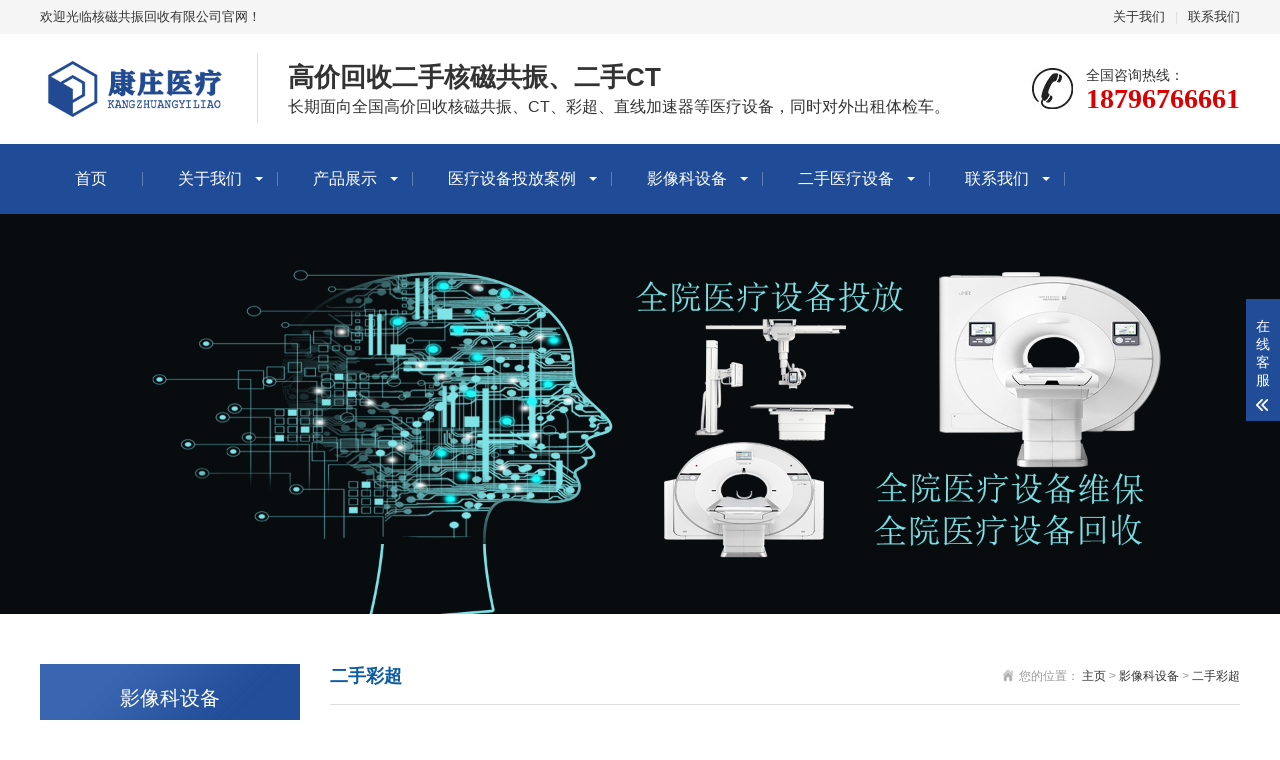

--- FILE ---
content_type: text/html;charset=utf-8
request_url: http://www.ylz5.com/huishoucc/
body_size: 4732
content:
<!DOCTYPE html>
<html lang="zh-CN">
<head>
<meta charset="UTF-8">
<meta http-equiv="X-UA-Compatible" content="IE=edge,chrome=1"/>
<meta name="viewport" content="width=device-width, initial-scale=1.0, maximum-scale=1.0, user-scalable=0">
<meta name="applicable-device" content="pc,wap">
<meta name="MobileOptimized" content="width"/>
<meta name="HandheldFriendly" content="true"/>
<title>二手彩超_二手核磁共振回收网</title>
<meta name="keywords" content="核磁共振回收|二手核磁共振|体检车租赁|二手医疗设备|回收二手磁共振|二手磁共振回收|回收二手CT|二手核磁共振价格" />
<meta name="description" content="我公司长期面向全国投放核磁共振、投放CT、二手核磁共振、报废核磁共振回收、医疗设备回收、医疗设备租赁、医疗设备维修、废旧医疗设备回收、二手CT机回收、二手医用DR回收、二手x光机回收、二手废旧核磁共振回收、二手医用超声回收、二手医疗设备回收、回收医用激光打印机、二手医用呼吸机，二手B超、监护仪、彩超" />
<link rel="stylesheet" href="/template/eyou/pc/skin/css/animate.min.css">
<link rel="stylesheet" href="/template/eyou/pc/skin/css/swiper.min.css">
<link rel="stylesheet" href="/template/eyou/pc/skin/css/stlye.css">
<link rel="Shortcut Icon" type=image/x-icon href="/favicon.ico" />
<script src="/template/eyou/pc/skin/js/jquery.min.js"></script>
<script src="/template/eyou/pc/skin/js/wow.min.js"></script>
<script src="/template/eyou/pc/skin/js/swiper.min.js"></script>
<script src="/template/eyou/pc/skin/js/js.js"></script>
<link href="/favicon.ico" rel="shortcut icon" type="image/x-icon" />
</head>
<body>
<div class="header">
  <div class="topbar">
    <div class="container">
      <ul>
        <li><a href="/about/">关于我们</a></li>
        <li class="pipe">|</li>
        <li><a href="/contact/">联系我们</a></li>
      </ul>
      <span>欢迎光临核磁共振回收有限公司官网！</span> </div>
  </div>
  <div class="container clearfix"> <a href="javascript:;" class="menu-btn"><span></span></a>
    <div class="logo img-center"><a href="/"><img src="/template/eyou/pc/skin/images/logo.png" alt="核磁共振回收有限公司"></a></div>
    <div class="text"><strong>高价回收二手核磁共振、二手CT</strong>长期面向全国高价回收核磁共振、CT、彩超、直线加速器等医疗设备，同时对外出租体检车。</div>
    <div class="tel">全国咨询热线：<strong>18796766661</strong></div>
  </div>


  <div class="nav">
    <div class="container">
      <ul>
        <li><a href="/">首页</a></li>
                <li class="dropdown">
		<i class="arr"></i>
         <a href="/about/">关于我们</a>


          <div class="dropdown-box">

                        <p><a href="/jianjie/">公司简介</a></p>
                        <p><a href="/wenhua/">企业文化</a></p>
                        <p><a href="/honor/">二手核磁共振回收</a></p>
                        <p><a href="/liucheng/">核磁共振回收流程</a></p>
             </div>
           </li>
                <li class="dropdown">
		<i class="arr"></i>
         <a href="/pro/">产品展示</a>


          <div class="dropdown-box">

                        <p><a href="/pro1/">数字化X射线成像系统（DR）</a></p>
                        <p><a href="/pro2/">核磁共振成像系统</a></p>
                        <p><a href="/Xray/">X射线计算机断层扫描系统</a></p>
                        <p><a href="/tijianchezulin/">体检车租赁、体检车出租</a></p>
             </div>
           </li>
                <li class="dropdown">
		<i class="arr"></i>
         <a href="/case/">医疗设备投放案例</a>


          <div class="dropdown-box">

                        <p><a href="/cttf/">CT投放</a></p>
                        <p><a href="/hcgztf/">核磁共振投放</a></p>
                        <p><a href="/DRtf/">DR投放</a></p>
                        <p><a href="/ssstf/">手术室案例</a></p>
                        <p><a href="/jyktf/">检验科投放</a></p>
             </div>
           </li>
                <li class="dropdown">
		<i class="arr"></i>
         <a href="/fangan/">影像科设备</a>


          <div class="dropdown-box">

                        <p><a href="/huishouhcgz/">二手核磁共振回收</a></p>
                        <p><a href="/huishouCT/">二手CT</a></p>
                        <p><a href="/huishoudr/">二手DR</a></p>
                        <p><a href="/huishoucc/">二手彩超</a></p>
             </div>
           </li>
                <li class="dropdown">
		<i class="arr"></i>
         <a href="/news/">二手医疗设备</a>


          <div class="dropdown-box">

                        <p><a href="/gsxw/">院前急救</a></p>
                        <p><a href="/hydt/">二手内窥镜</a></p>
                        <p><a href="/jyksb/">二手检验科设备</a></p>
                        <p><a href="/cphd/">二手医疗器械</a></p>
             </div>
           </li>
                <li class="dropdown">
		<i class="arr"></i>
         <a href="/contact/">联系我们</a>


          <div class="dropdown-box">

             </div>
           </li>
              </ul>
    </div>
  </div>
</div>

<div class="banner-sub" style="background-image: url(/template/eyou/pc/skin/images/nybanner.jpg);"></div>
<div class="section">
  <div class="container">
    <div class="ct2 clearfix"> <div class="ct2-sd">
                <div class="panel-sd">
                   <div class="tit">影像科设备</div>
                   <ul class="lanmu">
				   
                      </ul>
                </div>
                <div class="panel-sd">
                    <div class="tit">联系我们</div>
                    <div class="contact-sd">
                      核磁共振回收有限公司 <br>全国免费服务热线：18796766661
                        <br>手机：18796766661
                        <br>邮箱：417621805@qq.com
                        <br>地址：江苏省泰州市医药高新区药城大道8839号
						<br>联系人：杨先生                    </div>
                </div>
            </div>
      <div class="ct2-mn">
        <div class="sub-tit">
          <div class="curmbs"> <span>您的位置：</span>  <a href='/' class=''>主页</a> > <a href='/fangan/' class=''>影像科设备</a> > <a href='/huishoucc/'>二手彩超</a> </div>
          二手彩超 </div>
        <ul class="list-3">
                    <li> <a href="/fangan/194.html">
            <div class="img-center"><img src="/public/static/common/images/not_adv.jpg" onerror="javascript:this.src='/template/eyou/pc/skin/images/nopic.jpg';" alt="三星麦迪逊彩超SONOACE X6"></div>
            <div class="text">
              <h4>三星麦迪逊彩超SONOACE X6</h4>
              <div class="date">更新时间：2023-06-12</div>
              <p>三星麦迪逊彩超SONOACE X6X6配置如下：（腹部，浅表，心脏），带电脑工作站，脚踏开关，打印机。...</p>
              <span>阅读详情</span> </div>
            </a> </li>
                    <li> <a href="/fangan/189.html">
            <div class="img-center"><img src="/public/static/common/images/not_adv.jpg" onerror="javascript:this.src='/template/eyou/pc/skin/images/nopic.jpg';" alt="祥生彩超CHISON iVis80"></div>
            <div class="text">
              <h4>祥生彩超CHISON iVis80</h4>
              <div class="date">更新时间：2023-06-06</div>
              <p>祥生彩超CHISON iVis80，包含四把探头（腹部探头、浅表探头、心脏探头、四维探头）。...</p>
              <span>阅读详情</span> </div>
            </a> </li>
                    <li> <a href="/fangan/171.html">
            <div class="img-center"><img src="/public/static/common/images/not_adv.jpg" onerror="javascript:this.src='/template/eyou/pc/skin/images/nopic.jpg';" alt="迈瑞DC-65S彩超"></div>
            <div class="text">
              <h4>迈瑞DC-65S彩超</h4>
              <div class="date">更新时间：2022-12-03</div>
              <p>迈瑞DC-65S彩色多普勒超声系统品牌：迈瑞Mindray型号：DC-65S类型：彩色多普勒超声系统迈瑞DC-65S彩超采用全新的睿翼平台，运用迈瑞超声先进的成像技术和只能化功能，领DC-65S更加的...</p>
              <span>阅读详情</span> </div>
            </a> </li>
                    <li> <a href="/fangan/169.html">
            <div class="img-center"><img src="/public/static/common/images/not_adv.jpg" onerror="javascript:this.src='/template/eyou/pc/skin/images/nopic.jpg';" alt="汕超3500彩超"></div>
            <div class="text">
              <h4>汕超3500彩超</h4>
              <div class="date">更新时间：2022-11-27</div>
              <p>汕超3500型彩超，2019年出厂，三把探头包含腹部探头、浅表探头、腔内探头。...</p>
              <span>阅读详情</span> </div>
            </a> </li>
                    <li> <a href="/fangan/168.html">
            <div class="img-center"><img src="/public/static/common/images/not_adv.jpg" onerror="javascript:this.src='/template/eyou/pc/skin/images/nopic.jpg';" alt="迈瑞DC-7彩超"></div>
            <div class="text">
              <h4>迈瑞DC-7彩超</h4>
              <div class="date">更新时间：2022-11-27</div>
              <p>迈瑞DC-7彩超，2017年出厂，带三把探头包含（腹部探头、浅表探头、心脏探头）...</p>
              <span>阅读详情</span> </div>
            </a> </li>
                  </ul>
        <div class="dede_pages">
          <ul>
             <li><a>首页</a></li> <li><a>上一页</a></li> <li class="active"><a>1</a></li><li><a href="/huishoucc/list_75_2/" data-ey_fc35fdc="html" data-tmp="1">2</a></li> <li><a href="/huishoucc/list_75_2/" data-ey_fc35fdc="html" data-tmp="1">下一页</a></li> <li><a href="/huishoucc/list_75_2/" data-ey_fc35fdc="html" data-tmp="1">末页</a></li>          </ul>
        </div>
      </div>
    </div>
  </div>
</div>
<div class="footer">
  <div class="container clearfix">
    <div class="footer-nav"> <a href="/">网站首页</a>  <a href="/about/">关于我们</a>  <a href="/pro/">产品展示</a>  <a href="/case/">医疗设备投放案例</a>  <a href="/fangan/">影像科设备</a>  <a href="/news/">二手医疗设备</a>  <a href="/contact/">联系我们</a>  </div>
    <div class="footer-ewm">
      <div class="img-center"><img src="/template/eyou/pc/skin/images/3053f417524e16254b0605b041c7b649.png" /></div>
      <p>微信扫一扫加关注</p>
    </div>
    <div class="footer-info">
      <p>负责人：杨先生</p>
      <p>手机：18796766661</p>
      <p> 邮箱：417621805@qq.com</p>
      <p>地址：江苏省泰州市医药高新区药城大道8839号</p>
      <p>Copyright 2021-2026 <a href="http://www.ylz5.com"  target="_blank">二手核磁共振</a>回收有限公司 版权所有<a href="http://www.eyoucms.com/plus/powerby.php" rel="nofollow" target="_blank"> Powered by EyouCms</a></p>
      <p><a href="https://beian.miit.gov.cn/" rel="nofollow" target="_blank">苏ICP备2022001223号</a> <a href="/sitemap.xml"  target="_blank">XML地图</a> <a href="http://www.ylz5.com"  target="_blank">核磁共振投放</a></p>
    </div>
  </div>
</div>
<div class="footer-fix">
  <ul class="clearfix">
    <li><a href="/"><i class="i1"></i>网站首页</a></li>
    <li><a href="/pro/"><i class="i2"></i>产品展示</a></li><li> <a href="/news/"><i class="i4"></i>二手医疗设备</a></li>    <li><a href="tel:"><i class="i3"></i>电话咨询</a></li>
  </ul>
</div>
<div class="kf">
  <div class="kt-top">在线客服 <span class="close"> <b></b> <b></b> </span> </div>
  <div class="con">
    
    <h5>联系方式</h5>
    <div class="contact">
      <p>热线电话：</p>
      <p>18796766661</p>
      <p>上班时间</p>
      <p>周一到周末（24小时）</p>
      <p>公司电话</p>
      <p>江苏省泰州市医药高新区药城大道8839号</p>
	  <p></p>
    </div>
    <h5 class="qr-icon">二维码</h5>
    <div class="qr"><img src="/template/eyou/pc/skin/images/3053f417524e16254b0605b041c7b649.png" /></div>
  </div>
  <div class="kf-side"> <b>在</b><b>线</b><b>客</b><b>服</b> <span class="arrow"></span> </div>
  <div class="backTop"></div>
</div>
<script src="/template/eyou/pc/skin/js/jquery.liMarquee.js"></script> 
<script>
    var banner = new Swiper('.banner', {
        autoplay: true,
        navigation: {
            prevEl: '.banner .swiper-button-prev',
            nextEl: '.banner .swiper-button-next'
        },
        pagination: {
            el: '.banner .swiper-pagination',
            clickable: true
        }
    });
    $('.in-honours').liMarquee({
        scrollamount: 20
    });
    tabsSwiper('.in-case-menu', '.in-case-con');
</script>
<!-- 应用插件标签 start --> 
 <!-- 应用插件标签 end --> 
<script src="/template/eyou/pc/skin/js/jquery.fancybox.min.js"></script> 
<script>
    $('[data-fancybox="gallery"]').fancybox({
        buttons: ['close']
    });
</script>
</body>
</html>


--- FILE ---
content_type: text/css
request_url: http://www.ylz5.com/template/eyou/pc/skin/css/stlye.css
body_size: 9354
content:
/* AB模版网 做最好的织梦整站模板下载网站 Www.AdminBuy.Cn */
/* QQ：9490489 */
/* 仿站：Fang.AdminBuy.Cn */
/* 素材：Sc.AdminBuy.Cn */
/* js特效：Js.AdminBuy.Cn */
html {
	-ms-text-size-adjust: 100%;
	-webkit-text-size-adjust: 100%;
	line-height: 1.15;
	-webkit-tap-highlight-color: rgba(0,0,0,0);
}
body {
	margin: 0;
	font-family: "Microsoft Yahei", PingFangSC-Regular, "Helvetica Neue", Helvetica, Arial, "Hiragino Sans GB", "Heiti SC", "WenQuanYi Micro Hei", sans-serif;
	line-height: 1.42857143;
	font-size: 14px;
	min-width: 1230px;
	background: #fff;
	color: #333;
}
h1 {
	font-size: 2em;
	margin: .67em 0;
}
figure {
	margin: 1em 40px;
}
hr {
	box-sizing: content-box;
	height: 0;
	overflow: visible;
}
a {
	-webkit-text-decoration-skip: objects;
	background-color: transparent;
}
abbr[title] {
	border-bottom: none;
	-webkit-text-decoration: underline dotted;
	text-decoration: underline dotted;
}
b, strong {
	font-weight: bolder;
}
dfn {
	font-style: italic;
}
mark {
	background-color: #ff0;
	color: #000;
}
small {
	font-size: 80%;
}
sub, sup {
	font-size: 75%;
	line-height: 0;
	position: relative;
	vertical-align: baseline;
}
sub {
	bottom: -.25em;
}
sup {
	top: -.5em;
}
audio:not([controls]) {
	display: none;
	height: 0;
}
img {
	border-style: none;
}
svg:not(:root) {
	overflow: hidden;
}
button, input, optgroup, select, textarea {
	line-height: 1.42857143;
	margin: 0;
	outline: none;
}
body, button, input, select, textarea {
	text-rendering: optimizeLegibility;
	-webkit-font-smoothing: antialiased;
	-moz-osx-font-smoothing: grayscale;
	-moz-font-feature-settings: "liga", "kern";
}
button, input {
	overflow: visible;
}
button, select {
	text-transform: none;
}
button, html [type=button],/* 1 */ [type=reset], [type=submit] {
-webkit-appearance:button;
}
button::-moz-focus-inner, [type=button]::-moz-focus-inner, [type=reset]::-moz-focus-inner, [type=submit]::-moz-focus-inner {
border-style:none;
padding:0;
}
button:-moz-focusring, [type=button]:-moz-focusring, [type=reset]:-moz-focusring, [type=submit]:-moz-focusring {
outline:1px dotted ButtonText;
}
fieldset {
	padding: .35em .75em .625em;
}
legend {
	box-sizing: border-box;
	color: inherit;
	display: table;
	max-width: 100%;
	padding: 0;
	white-space: normal;
}
progress {
	display: inline-block;
	vertical-align: baseline;
}
textarea {
	overflow: auto;
}
[type=checkbox], [type=radio] {
box-sizing:border-box;
padding:0;
}
[type=number]::-webkit-inner-spin-button, [type=number]::-webkit-outer-spin-button {
height:auto;
}
[type=search] {
-webkit-appearance:textfield;
outline-offset:-2px;
}
[type=search]::-webkit-search-cancel-button, [type=search]::-webkit-search-decoration {
-webkit-appearance:none;
}
::-webkit-file-upload-button {
-webkit-appearance:button;
font:inherit;
}
summary {
	display: list-item;
}
article, aside, footer, header, nav, section, figcaption, figure, main, details,/* 1 */ menu {
	display: block;
}
pre, code, kbd, samp {
	font-family: monospace, monospace;
	font-size: 1em;
}
audio, video, canvas {
	display: inline-block;
}
template, [hidden] {
display:none;
}
.clearfix {
	zoom: 1;
}
.clearfix:before, .clearfix:after {
	display: table;
	line-height: 0;
	content: "";
}
.clearfix:after {
	clear: both;
}
a {
	color: #333;
	text-decoration: none;
}
a:hover {
	color: #dd0000;
}
ul {
	margin: 0;
	list-style: none;
	padding: 0;
}
.img-center {
	text-align: center;
	font-size: 0;
}
.img-center img {
	display: inline-block;
	width: auto;
	height: auto;
	max-width: 100%;
	max-height: 100%;
	vertical-align: middle;
	-webkit-transition: all 0.5s;
	transition: all 0.5s;
}
.img-cover {
	overflow: hidden;
	position: relative;
}
.img-cover span {
	display: block;
	width: 100%;
	background: no-repeat center / cover;
	-webkit-transition: all 0.5s;
	transition: all 0.5s;
	height: 100%;
	position: absolute;
	left: 0;
	top: 0;
}
.container {
	padding: 0 15px;
	width: 1200px;
	margin: 0 auto;
}
.kf {
	width: 208px;
	position: fixed;/* right: 20px; */
	right: -208px;
	top: 50%;
	-webkit-transform: translateY(-50%);
	transform: translateY(-50%);
	z-index: 10;
}
.kt-top {
	height: 40px;
	line-height: 40px;
	background: url(../images/kefu.png) 12px center no-repeat #214d98;
	-ms-background-size: auto 20px;
	background-size: auto 20px;
	padding-left: 46px;
	font-size: 14px;
	color: #fff;
}
.kt-top span:hover {
	-webkit-transform: rotate(90deg);
	transform: rotate(90deg);
}
.kt-top span {
	width: 18px;
	height: 16px;
	float: right;
	position: relative;
	margin: 10px 10px 0 0;
	cursor: pointer;
	transition: .5s;
	-webkit-transition: .5s;
	-moz-transition: .5s;
	-ms-transition: .5s;
	-o-transition: .5s;
}
.kt-top span b {
	width: 100%;
	height: 2px;
	background: #fff;
	display: block;
	position: absolute;
	top: 50%;
	left: 0;
}
.kt-top span b:first-child {
	transform: rotate(45deg);
	-webkit-transform: rotate(45deg);
	-moz-transform: rotate(45deg);
	-ms-transform: rotate(45deg);
	-o-transform: rotate(45deg);
}
.kt-top span b:last-child {
	transform: rotate(-45deg);
	-webkit-transform: rotate(-45deg);
	-moz-transform: rotate(-45deg);
	-ms-transform: rotate(-45deg);
	-o-transform: rotate(-45deg);
}
.kf .con {
	overflow: hidden;
	background: #fff;
}
.kf .qq li {
	height: 36px;
	line-height: 36px;
	border-bottom: #f5f5f5 solid 1px;
	padding-left: 16px;
}
.kf .qq li a {
	height: 36px!important;
	color: #666;
	overflow: hidden;
	white-space: nowrap;
	text-overflow: ellipsis;
	text-decoration: initial;
	display: block;
}
.kf .qq li a img {
	padding-right: 6px;
}
.kf .con h5 {
	height: 26px;
	line-height: 26px;
	margin-top: 12px;
	background: url(../images/lianxi.png) 16px center no-repeat;
	padding-left: 45px;
	color: #666;
	font-size: 14px;
	margin-bottom: 0;
}
.kf .contact {
	margin-top: 1px;
	height: auto;
}
.kf .contact p {
	height: 26px;
	line-height: 26px;
	color: #666;
	font-size: 14px;
	padding-left: 22px;
	margin: 0;
}
.kf .contact p:nth-child(2n) {
	padding-left: 32px;
}
.kf .con h5.qr-icon {
	background: url(../images/erweima.png) 16px center no-repeat;
}
.kf .con .qr {
	margin-top: 10px;
	padding-left: 40px;
}
.kf .con .qr img {
	width: 110px;
	height: 110px;
}
.kf .backTop {
	width: 100%;
	height: 40px;
	margin-top: 10px;
	background: url(../images/huidaodingbu.png) center center no-repeat #214d98;
	background-size: 18px auto;
	cursor: pointer;
}
.kf-side {
	padding: 18px 10px 10px;
	background: #214d98;
	position: absolute;
	top: 50%;
	transform: translateY(-50%);
	-webkit-transform: translateY(-50%);
	-moz-transform: translateY(-50%);
	-ms-transform: translateY(-50%);
	-o-transform: translateY(-50%);
	left: -34px;
	cursor: pointer;
}
.kf-side b {
	display: block;
	color: #fff;
	line-height: 18px;
	font-size: 14px;
	font-weight: 400;
}
.kf-side span.arrow {
	width: 12px;
	height: 12px;
	background: url(../images/jt-1.png) no-repeat;
	-ms-background-size: auto 12px;
	background-size: auto 12px;
	display: block;
	margin-top: 10px;
}
.kf-side span.on {
	background: url(../images/jt-2.png) no-repeat;
	-ms-background-size: auto 12px;
	background-size: auto 12px;
}
#message {
	position: fixed;
	width: 100%;
	height: 100%;
	left: 0;
	top: 0;
	z-index: 1000;
	transform: scale(0);
	transition: .3s;
}
.messagebg {
	position: absolute;
	top: 0;
	left: 0;
	width: 100%;
	height: 100%;
	background: rgba(0,0,0,.6);
	z-index: 1001;
}
#message .m-content {
	margin-top: 10%;
}
#message .m-content .m-message {
	background: #fff;
	width: 580px;
	background: #fff;
	padding: 50px;
	margin: 0 auto;
	position: relative;
	z-index: 1002;
	box-shadow: 1px 1px 50px rgba(0,0,0,.3);
}
.m-message {
	width: 494px;
	margin: 48px auto 0;
}
.m-message label {
	margin-bottom: 15px;
	display: block;
	font-size: 14px;
}
.m-message label em {
	display: block;
	float: right;
	color: red;
	height: 32px;
	line-height: 32px;
}
.m-message label span {
	width: 70px;
	height: 34px;
	line-height: 34px;
	color: #2F2F2F;
	float: left;
	font-weight: bold;
	text-align: right;
	margin-right: 30px;
	display: inline-block;
}
.m-message label input.inp, .m-message label textarea, .m-message label.code input {
	width: 72%;
	overflow: hidden;
	height: 32px;
	line-height: 32px;
	border: #cccccc 1px solid;
	border-radius: 3px;
	padding: 0 14px;
	box-sizing: border-box;
	color: #555;
	-webkit-box-shadow: inset 0 1px 1px rgba(0, 0, 0, .075);
	box-shadow: inset 0 1px 1px rgba(0, 0, 0, .075);
	-webkit-transition: border-color ease-in-out .15s, -webkit-box-shadow ease-in-out .15s;
	-o-transition: border-color ease-in-out .15s, box-shadow ease-in-out .15s;
	transition: border-color ease-in-out .15s, box-shadow ease-in-out .15s;
}
.m-message label input:focus, .m-message label textarea:focus {
	border-color: #66afe9;
	outline: 0;
	-webkit-box-shadow: inset 0 1px 1px rgba(0,0,0,.075), 0 0 8px rgba(247, 150, 0, .6);
	box-shadow: inset 0 1px 1px rgba(0,0,0,.075), 0 0 8px rgba(247, 150, 0, .6);
}
.m-message label textarea {
	height: 72px;
	line-height: 24px;
	padding: 10px 14px;
}
.m-message label.code {
	line-height: 34px;
}
.m-message label.code input {
	width: 30%;
	float: left;
	margin-right: 30px;
}
.m-message label.code .pic {
	display: inline-block;
	vertical-align: top;
	width: 80px;
	height: 32px;
}
.m-message label.code img {
	display: block;
	width: 100%;
	height: 100%;
}
.btn-1 input {
	width: 52px;
	height: 32px;
	line-height: 32px;
	background: #e8e8e8;
	border: none;
	color: #333;
	margin-right: 22px;
	cursor: pointer;
	transition: 0.3s;
}
.btn-1 {
	padding-left: 100px;
}
.btn-1 input.focus {
	background: #ce2e33;
	color: #fff;
}
.btn-1 input.focus:hover {
	background: #444;
}
.btn-1 input:hover {
	background: #ccc;
}
.footer-fix {
	box-shadow: 0 0 10px rgba(0,0,0,0.2);
	position: fixed;
	bottom: 0;
	left: 0;
	width: 100%;
	background-color: #fff;
	z-index: 10;
	display: none;
}
.footer-fix li {
	float: left;
	width: 25%;
}
.footer-fix li a {
	display: block;
	text-align: center;
	padding: 7px 0;
	font-size: 12px;
	line-height: 1;
}
.footer-fix li i {
	display: block;
	height: 20px;
	background: no-repeat center;
	background-size: contain;
	margin-bottom: 4px;
}
.footer-fix li i.i1 {
	background-image: url(../images/f_01.png);
}
.footer-fix li i.i2 {
	background-image: url(../images/f_02.png);
}
.footer-fix li i.i3 {
	background-image: url(../images/f_03.png);
}
.footer-fix li i.i4 {
	background-image: url(../images/f_04.png);
}
.swiper-pagination-bullet-active {
	background-color: #e13f38;
}
.str_wrap {
	position: relative;
	overflow: hidden;
}
.str_move {
	position: absolute;
	left: 0;
	top: 0;
	cursor: move;
	white-space: nowrap;
}
.header {
	background-color: #fff;
}
.header .topbar {
	line-height: 34px;
	background-color: #f5f5f5;
	font-size: 13px;
}
.header .topbar ul {
	float: right;
}
.header .topbar li {
	float: left;
	color: #ddd;
}
.header .topbar li.pipe {
	padding: 0 10px;
}
.header .logo {
	float: left;
	font-size: 0;
	height: 80px;
	line-height: 80px;
	text-align: left;
	padding: 15px 0;
}
.header .tel {
	float: right;
	background: url(../images/tel.jpg) no-repeat 0 center;
	padding-left: 55px;
	margin-top: 31px;
}
.header .tel strong {
	display: block;
	font-size: 28px;
	font-family: Impact;
	line-height: 1;
	color: #dd0000;
}
.header .text {
	float: left;
	font-size: 16px;
	margin: 20px 0 20px 30px;
	padding: 5px 0 5px 30px;
	border-left: 1px solid #ddd;
}
.header .text strong {
	display: block;
	font-size: 26px;
}
.header .nav {
	font-size: 0;
	background-color: #204c97;
	color: #fff;
}
.header .nav li {
	display: inline-block;
	vertical-align: middle;
	background: url(../images/li_07.jpg) no-repeat right center;
	padding-right: 1px;
}
.header .nav li a {
	display: block;
	font-size: 16px;
	line-height: 70px;
	padding: 0 35px;
	color: #fff;
}
.header .nav li .arr {
	float: right;
	height: 40px;
	width: 40px;
	position: relative;
	display: none;
}
.header .nav li .arr:after {
	content: '';
	border-top: 2px solid #ccc;
	border-left: 2px solid #ccc;
	box-sizing: content-box;
	display: block;
	width: 8px;
	height: 8px;
	margin: auto;
	position: absolute;
	top: 0;
	bottom: 0;
	-webkit-transform: rotate(135deg);
	transform: rotate(135deg);
	right: 15px;
}
.header .nav li.active a, .header .nav li.open a, .header .nav li a:hover {
	color: #fff;
	background-color: #dd0000;
}
.header .nav li.dropdown {
	position: relative;
}
.header .nav li.dropdown:before {
	content: "";
	position: absolute;
	border: 4px solid transparent;
	border-bottom: 0;
	border-top-color: currentColor;
	top: 50%;
	margin-top: -2px;
	right: 15px;
}
.header .nav .dropdown-box {
	position: absolute;
	left: 0;
	min-width: 100%;
	top: 100%;
	display: none;
	z-index: 10;
	text-align: center;
}
.header .nav .dropdown-box p {
	margin: 0;
}
.header .nav .dropdown-box a {
	white-space: nowrap;
	overflow: hidden;
	text-overflow: ellipsis;
	padding: 0 10px;
	font-size: 14px;
	background-color: rgba(0, 0, 0, 0.5) !important;
	line-height: 40px;
	border-bottom: 1px solid rgba(0, 0, 0, 0.2);
}
.header .nav .dropdown-box a:hover {
	background-color: #dd0000 !important;
}
.header .nav li.open .dropdown-box {
	display: block;
}
.menu-btn {
	display: none;
	padding: 6px 0;
	float: right;
	margin-left: 15px;
}
.menu-btn:before, .menu-btn:after, .menu-btn span {
	display: block;
	height: 2px;
	background-color: #0d5ba4;
	content: '';
}
.menu-btn:before {
	width: 24px;
}
.menu-btn:after {
	width: 18px;
	margin-left: 6px;
}
.menu-btn span {
	width: 12px;
	margin: 6px 0 6px 12px;
}
.banner .swiper-slide {
	background: no-repeat center / cover;
	height: 570px;
}
.banner .swiper-slide img {
	display: block;
	width: 100%;
	height: auto;
}
.banner .swiper-pagination {
	bottom: 30px;
}
.banner .swiper-pagination-bullet {
	background-color: #fff;
	opacity: 1;
}
.banner .swiper-pagination-bullet-active {
	background-color: #015cb5;
}
.yunu-sou {
	padding: 25px 0;
	border-bottom: 1px solid #eee;
}
.yunu-sou .hot {
	float: left;
	padding: 7px 0;
}
.yunu-sou .hot a {
	margin-right: 10px;
}
.yunu-sou .hform {
	float: right;
}
.yunu-sou .hform input {
	float: left;
	border: 1px solid #eee;
	padding: 6px 12px;
	width: 210px;
	font-size: 14px;
}
.yunu-sou .hform button {
	border: 0;
	border-bottom: 1px solid transparent;
	padding: 0;
	float: left;
	cursor: pointer;
	outline: none;
	width: 40px;
	height: 34px;
	background: url(../images/sear.png) no-repeat center / contain #cc2231;
	color: #fff;
	font-size: 0;
}
.section {
	padding: 50px 0;
}
.section-title {
	text-align: center;
	margin-bottom: 30px;
	font-size: 26px;
	font-weight: bold;
}
.section-title span {
	color: #1e4890;
}
.section-title small {
	display: block;
	color: #999;
	font-size: 14px;
	font-weight: normal;
	margin-top: 10px;
}
.title-1 {
	border-bottom: 1px solid #e2e2e2;
	font-size: 24px;
	color: #0d5ba4;
	padding-bottom: 15px;
	margin-bottom: 20px;
	line-height: 32px;
}
.title-1 .more {
	float: right;
	font-size: 14px;
}
.title-1 small {
	font-size: 14px;
	color: #999;
	text-transform: uppercase;
	margin-left: 10px;
}
.in-prd-cate {
	float: left;
	width: 290px;
	border: 3px solid #214d98;
	background-color: #fff;
}
.in-prd-cate .tit {
	text-align: center;
	color: #fff;
	line-height: 70px;
	font-size: 24px;
	font-weight: bold;
	background-color: #214d98;
}
.in-prd-cate dl {
	padding: 10px;
	margin: 0;
}
.in-prd-cate dt a {
	display: block;
	line-height: 60px;
	background: url(../images/g3.jpg) no-repeat center;
	color: #fff;
	font-size: 18px;
	text-align: center;
	overflow: hidden;
	text-overflow: ellipsis;
	white-space: nowrap;
}
.in-prd-cate dd {
	margin: 0;
}
.in-prd-cate dd a {
	display: block;
	line-height: 60px;
	font-size: 15px;
	border-bottom: 1px dotted #e5e5e5;
	background: url(../images/aao_10.jpg) left center no-repeat;
	padding-left: 28px;
	overflow: hidden;
	text-overflow: ellipsis;
	white-space: nowrap;
}
.in-prd-con {
	float: right;
	width: 870px;
}
.list-1 {
	margin: -20px 0 0 -20px;
}
.list-1 li {
	float: left;
	width: 33.333333%;
}
.list-1 li a {
	display: block;
	margin: 20px 0 0 20px;
}
.list-1 li .img-center {
	background-color: #fff;
	height: 316px;
	line-height: 316px;
	border: 1px solid #ddd;
}
.list-1 li p {
	text-align: center;
	margin: 15px 0 0;
	overflow: hidden;
	text-overflow: ellipsis;
	white-space: nowrap;
}
.list-1 li a:hover .img-center {
	border-color: #dd0000;
}
.list-1-1 li .img-center {
	height: 220px;
	line-height: 220px;
}
.in-case-menu {
	float: left;
	width: 300px;
}
.in-case-menu li a {
	display: block;
	background: url(../images/ag2.jpg) no-repeat center / 100% 100%;
	line-height: 64px;
	padding-left: 64px;
	font-size: 16px;
	padding-right: 40px;
	overflow: hidden;
	text-overflow: ellipsis;
	white-space: nowrap;
}
.in-case-menu li.active a {
	background-image: url(../images/ag1.jpg);
	color: #fff;
}
.in-case-con {
	margin-left: 325px;
}
.in-case-con dl {
	margin: 0;
	overflow: hidden;
}
.in-case-con dt {
	float: left;
	width: 436px;
}
.in-case-con dd {
	margin-left: 466px;
}
.in-case-con dd h4 {
	margin: 0;
	font-size: 18px;
}
.in-case-con dd p {
	margin: 20px 0 0;
	color: #777;
	line-height: 2;
	text-align: justify;
	height: 258px;
}
.in-case-con dd .more {
	display: block;
	width: 180px;
	line-height: 38px;
	background-color: #dd0000;
	color: #fff;
	text-align: center;
	margin-top: 20px;
	font-size: 16px;
}
.in-honours ul {
	font-size: 0;
}
.in-honours li {
	width: 280px;
	display: inline-block;
	vertical-align: middle;
	margin-right: 10px;
}
.in-honours li a {
	display: block;
}
.in-honours li .img-center {
	height: 300px;
	line-height: 300px;
	background-color: #fff;
}
.in-honours li p {
	text-align: center;
	margin: 15px 0 0;
	overflow: hidden;
	text-overflow: ellipsis;
	white-space: nowrap;
	font-size: 14px;
}
.in-about {
	margin: 0;
}
.in-about dt {
	float: left;
	width: 526px;
}
.in-about dd {
	margin-left: 550px; margin-top:30px; line-height:30px
}
.in-about dd p {
	margin: 0;
	line-height: 2;
	text-align: justify;
}
.bg1 {
	color: #fff;
	background: url(../images/asq_27.jpg) no-repeat center / cover;
}
.bg1 .section-title span {
	color: #fff;
}
.bg1 .section-title small {
	color: #fff;
}
.in-lc {
	margin: -20px 0 0 -20px;
}
.in-lc li {
	float: left;
	width: 33.333333%
}
.in-lc li a {
	display: block;
	margin: 20px 0 0 20px;
	position: relative;
	color: #fff;
}
.in-lc li .img-cover {
	padding-top: 76%;
}
.in-lc li .text {
	position: absolute;
	left: 0;
	bottom: 0;
	width: 100%;
	background-color: rgba(0,0,0,0.5);
	margin: 0;
	text-align: center;
	overflow: hidden;
	text-overflow: ellipsis;
	white-space: nowrap;
	line-height: 45px;
}
.in-news {
	margin-left: -45px;
}
.in-news .item {
	float: left;
	width: 33.333333%;
}
.in-news .wrap {
	margin-left: 45px;
}
.in-news .img-center {
	margin-bottom: 20px;
}
.in-news .title-1 {
	font-size: 20px;
	padding-bottom: 5px;
	margin-bottom: 0;
}
.list-2 li {
	border-bottom: 1px dotted #ccc;
}
.list-2 li a {
	display: block;
	line-height: 45px;
	overflow: hidden;
	text-overflow: ellipsis;
	white-space: nowrap;
	background: url(../images/li2.jpg) left center no-repeat;
	padding-left: 15px;
}
.list-2 li span {
	float: right;
	font-size: 12px;
	color: #666;
}
.yunu-link {
	padding: 20px 0;
}
.yunu-link h4 {
	border-bottom: 1px solid #ddd;
	margin: 0;
	font-size: 18px;
	color: #0d5ba4;
	padding-bottom: 15px;
}
.yunu-link h4 small {
	text-transform: uppercase;
	font-size: 16px;
	font-weight: normal;
	color: #999;
}
.yunu-link ul {
	margin-left: -20px;
}
.yunu-link li {
	float: left;
	margin-left: 20px;
	margin-top: 20px;
}
.footer {
	padding: 50px 0;
	background-color: #253653;
	color: #bec3cc;
}
.footer a {
	color: #bec3cc;
}
.footer a:hover {
	color: #fff;
}
.footer-nav {
	margin-bottom: 30px;
	background-color: #334564;
	border-radius: 5px;
	font-size: 0;
	padding: 15px;
	text-align: center;
}
.footer-nav a {
	display: inline-block;
	vertical-align: middle;
	font-size: 15px;
	margin: 0 20px;
}
.footer-ewm {
	float: right;
	width: 120px;
	text-align: center;
}
.footer-ewm p {
	margin: 10px 0 0;
	font-size: 12px;
}
.footer-info {
	margin-right: 160px;
	background: url(../images/ff_87.jpg) no-repeat 0 center;
	padding-left: 250px;
}
.footer-info p {
	margin: 5px 0 0;
}
.banner-sub {
	height: 400px;
	background: no-repeat center / cover;
}
.ct2-sd {
	float: left;
	width: 260px;
}
.ct2-mn {
	float: right;
	width: 910px;
}
.panel-sd {
	margin-bottom: 20px;
	background-color: #f6f6f6;
}
.panel-sd:last-child {
	margin-bottom: 0;
}
.panel-sd .tit {
	text-align: center;
	color: #fff;
	font-size: 20px;
	background: url(../images/k1.jpg) no-repeat center / cover;
	padding: 20px 0;
}
.contact-sd {
	padding: 20px;
	line-height: 1.8;
	font-size: 13px;
}
.lanmu li {
	border-bottom: 1px dotted #ddd;
}
.lanmu li:last-child {
	border-bottom: 0;
}
.lanmu li>a {
	display: block;
	line-height: 44px;
	padding: 0 0 0 25px;
}
.lanmu li .arr {
	float: right;
	height: 45px;
	width: 40px;
	position: relative;
	cursor: pointer;
}
.lanmu li .arr:after {
	content: '';
	border-top: 2px solid #ccc;
	border-left: 2px solid #ccc;
	box-sizing: content-box;
	display: block;
	width: 8px;
	height: 8px;
	margin: auto;
	position: absolute;
	top: 0;
	bottom: 0;
	-webkit-transform: rotate(135deg);
	transform: rotate(135deg);
	right: 15px;
}
.lanmu-box {
	display: none;
}
.lanmu-box p {
	margin: 0;
	border-top: 1px dotted #ddd;
	padding-left: 15px;
}
.lanmu-box p a {
	padding: 0 25px;
	display: block;
	line-height: 40px;
}
.lanmu-box p.on a {
	color: #dd0000;
}
.lanmu li>a:hover, .lanmu li.active>a {
	color: #dd0000;
}
.lanmu li.open .lanmu-box {
	display: block;
}
.lanmu li.open .arr:after {
	-webkit-transform: rotate(225deg);
	transform: rotate(225deg);
}
.pages {
	margin: 30px 0 0;
	text-align: center;
	font-size: 0;
}
.pages a {
	display: inline-block;
	font-size: 14px;
	line-height: 35px;
	padding: 0 14px;
	margin: 5px;
	background-color: #f5f5f5;
	border-radius: 3px;
	-webkit-transition: all 0.5s;
	transition: all 0.5s;
}
.pages a:hover, .pages a.active {
	background-color: #dd0000;
	color: #fff;
}
.sub-tit {
	border-bottom: 1px solid #ddd;
	font-size: 18px;
	color: #0d5ba4;
	font-weight: bold;
	padding-bottom: 15px;
	margin-bottom: 20px;
}
.curmbs {
	float: right;
	font-weight: normal;
	font-size: 12px;
	color: #999;
	line-height: 25px;
	background: url(../images/hom1.jpg) no-repeat 0 center;
	padding-left: 20px;
}
.curmbs em {
	font-style: normal;
	padding: 0 5px;
}
.list-3 {
}
.list-3 li {
	margin-bottom: 20px;
	padding-bottom: 20px;
	border-bottom: 1px solid #eee;
}
.list-3 li a {
	display: block;
	overflow: hidden;
}
.list-3 li .img-center {
	float: left;
	width: 240px;
}
.list-3 li .text {
	margin-left: 260px;
}
.list-3 li .text h4 {
	font-size: 20px;
	margin: 0;
}
.list-3 li .text .date {
	margin-top: 10px;
	color: #999;
	font-size: 12px;
}
.list-3 li .text p {
	margin: 10px 0 0;
	color: #777;
	line-height: 1.8;
	text-align: justify;
}
.list-3 li .text span {
	float: right;
	line-height: 24px;
	border: 1px solid #ddd;
	border-radius: 50px;
	padding: 0 20px;
	margin-top: 10px;
}
.list-3 li a:hover .text span {
	background-color: #dd0000;
	color: #fff;
	border-color: #dd0000;
}
.list-4 li {
	border-bottom: 1px dotted #ccc;
}
.list-4 li a {
	display: block;
	line-height: 45px;
	overflow: hidden;
	text-overflow: ellipsis;
	white-space: nowrap;
	background: url(../images/libg.jpg) left center no-repeat;
	padding-left: 20px;
}
.list-4 li span {
	float: right;
	font-size: 12px;
	color: #666;
}
.content-title {
	margin-bottom: 20px;
	text-align: center;
}
.content-title h1 {
	font-size: 22px;
	margin: 0;
}
.content-title p {
	margin: 15px 0 0;
	font-size: 12px;
	color: #999;
	border-top: 1px dashed #ddd;
	padding-top: 15px;
}
.content-title p span {
	padding: 0 10px;
	display: inline-block;
}
.content-body {
	line-height: 1.8;
}
.content-body img {
	max-width: 100% !important;
	height: auto !important;
	width: auto !important;
}
.content-exp {
	padding: 10px 15px;
	font-size: 12px;
	background-color: #f5f5f5;
	margin-top: 20px;
	border-radius: 5px;
}
.content-exp li {
	line-height: 2;
	white-space: nowrap;
	overflow: hidden;
	text-overflow: ellipsis;
}
.yunu-showcase {
	margin: 0 0 20px;
	padding-bottom: 20px;
	border-bottom: 1px dashed #ddd;
}
.yunu-showcase-info {
	margin-left: 430px;
}
.yunu-showcase-info h1 {
	font-size: 20px;
	margin: 0;
	border-bottom: 1px dashed #ddd;
	padding-bottom: 15px;
}
.yunu-showcase-info p {
	margin: 15px 0 0;
	color: #666;
	line-height: 1.8;
}
.yunu-showcase-info .tel {
	margin-top: 15px;
}
.yunu-showcase-info .tel a {
	line-height: 42px;
	color: #fff;
	display: inline-block;
	width: 120px;
	text-align: center;
	border-radius: 5px;
	background-color: #dd0000;
}
.pc-slide {
	float: left;
	width: 400px;
}
.view .swiper-slide .img-center {
	width: 100%;
	height: 300px;
	line-height: 300px;
}
.view .swiper-container {
	width: 100%;
}
.preview {
	width: 100%;
	margin-top: 10px;
	position: relative;
}
.preview .swiper-container {
	margin: 0 30px;
}
.preview .swiper-slide .img-center {
	height: 80px;
	border: 1px solid #ddd;
	cursor: pointer;
	position: relative;
	line-height: 80px;
}
.preview .arrow-left {
	background: url(../images/feel3.png) no-repeat left top;
	position: absolute;
	left: 0;
	top: 50%;
	margin-top: -9px;
	width: 9px;
	height: 18px;
	z-index: 10;
}
.preview .arrow-right {
	background: url(../images/feel4.png) no-repeat left bottom;
	position: absolute;
	right: 0;
	top: 50%;
	margin-top: -9px;
	width: 9px;
	height: 18px;
	z-index: 10;
}
.preview .active-nav .img-center {
	border-color: #dd0000;
}
div.zoomDiv {
	z-index: 999;
	position: absolute;
	top: 0;
	left: 0;
	background: #ffffff;
	border: 1px solid #ddd;
	display: none;
	text-align: center;
	overflow: hidden;
	font-size: 0;
}
div.zoomMask {
	position: absolute;
	background: url(../images/mask.png) repeat scroll 0 0 transparent;
	cursor: move;
	z-index: 1;
}
.map {
	height: 400px;
	margin-top: 20px;
}
 @media screen and (max-width: 767px) {
body {
	min-width: 320px;
	padding-top: 50px;
	padding-bottom: 50px;
}
.container {
	width: auto;
}
#message .m-content .m-message {
	width: 90%;
	padding: 20px;
}
.kf {
	display: none;
}
.footer-fix {
	display: block;
}
.header {
	padding: 10px 0;
	position: fixed;
	z-index: 10;
	width: 100%;
	top: 0;
	left: 0;
	box-shadow: 0 0 10px rgba(0,0,0,0.2);
}
.header .topbar, .header .text, .header .tel {
	display: none;
}
.header .logo {
	height: 50px;
	line-height: 50px;
	float: none;
	padding: 0;
	margin: -10px 0;
}
.header .nav {
	margin: 10px 0 -10px;
	text-align: left;
	display: none;
	background-color: transparent;
	border-bottom: 0;
}
.header .nav ul {
	margin: 0 -15px;
}
.header .nav li {
	display: block;
	margin: 0;
	border-top: 1px solid #eee;
	background: none;
}
.header .nav li a {
	line-height: 40px;
	padding: 0 15px;
	color: #333;
}
.header .nav li .arr {
	display: block;
}
.header .nav li.active a, .header .nav li.open a, .header .nav li a:hover {
	background-color: transparent;
	color: #dd0000
}
.header .nav li.open .arr:after {
	border-color: #dd0000;
	-webkit-transform: rotate(225deg);
	transform: rotate(225deg);
}
.header .nav .dropdown-box {
	position: static;
	background-color: #f5f5f5;
	min-width: auto;
	text-align: left;
}
.header .nav .dropdown-box a {
	color: #333 !important;
	border-top: 1px dotted #ddd;
	padding: 0 15px;
	line-height: 40px;
	background-color: transparent !important;
	border-bottom: 0;
}
.header .nav .dropdown-box a:hover {
	background-color: transparent !important;
}
.menu-btn {
	display: block;
}
.banner .swiper-slide {
	height: 150px;
}
.banner .swiper-pagination {
	bottom: 10px;
}
.yunu-sou {
	padding: 0;
	border-bottom: 0;
}
.yunu-sou .container {
	padding: 0;
}
.yunu-sou .hot {
	display: none;
}
.yunu-sou .hform {
	float: none;
	position: relative;
}
.yunu-sou .hform input {
	border-color: transparent;
	width: 100%;
	box-sizing: border-box;
	line-height: 20px;
	padding: 9px 60px 9px 15px;
	border-radius: 0;
	border-bottom: 1px solid #eee;
}
.yunu-sou .hform button {
	position: absolute;
	right: 0;
	top: 0;
	width: 50px;
	height: 40px;
}
.in-prd-cate {
	display: none;
}
.in-prd-con {
	float: none;
	width: auto;
}
.section {
	padding: 30px 0;
}
.section-title {
	margin-bottom: 20px;
	font-size: 18px;
}
.section-title small {
	font-size: 12px;
	margin-top: 5px;
}
.title-1 {
	font-size: 18px;
	line-height: 24px;
	padding-bottom: 10px;
	margin-bottom: 15px;
}
.title-1 small {
	font-size: 12px;
}
.list-1 {
	margin: -15px 0 0 -15px;
}
.list-1 li {
	width: 50%;
}
.list-1 li a {
	margin: 15px 0 0 15px;
}
.list-1 li .img-center {
	height: 188px;
	line-height: 188px;
}
.list-1 li p {
	margin-top: 10px;
}
.list-1 li a:hover .img-center {
	border-color: #dd0000;
}
.list-1-1 li .img-center {
	height: 108px;
	line-height: 108px;
}
.in-case-menu {
	display: none;
}
.in-case-con {
	margin: 0;
}
.in-case-con dt {
	float: none;
	width: auto;
}
.in-case-con dd {
	margin: 15px 0 0;
}
.in-case-con dd p {
	height: auto;
	margin: 10px 0 0;
	line-height: 1.8;
}
.in-case-con dd .more {
	margin-top: 15px;
}
.in-honours li {
	width: 140px;
}
.in-honours li .img-center {
	height: 150px;
	line-height: 150px;
}
.in-honours li p {
	margin-top: 10px;
}
.in-about dt {
	float: none;
	width: auto;
}
.in-about dd {
	margin: 15px 0 0;
}
.in-about dd p {
	line-height: 1.8;
}
.in-lc li {
	width: 100%;
}
.in-news {
	margin-top: -20px;
}
.in-news .item {
	width: 100%;
}
.in-news .wrap {
	margin-top: 20px;
}
.in-news .img-center {
	display: none;
}
.in-news .title-1 {
	font-size: 18px;
}
.footer {
	padding: 30px 0;
}
.footer-nav {
	display: none;
}
.footer-ewm {
	display: none;
}
.footer-info {
	background: none;
	padding: 0;
	margin: 0;
	font-size: 12px;
}
.banner-sub {
	height: 130px;
}
.ct2-sd {
	display: none;
}
.ct2-mn {
	float: none;
	width: auto;
}
.sub-tit {
	padding-bottom: 10px;
	margin-bottom: 15px;
}
.curmbs {
	display: none;
}
.pages {
	margin-top: 20px;
}
.pages a {
	font-size: 12px;
	line-height: 30px;
	padding: 0 12px;
}
.list-3 li .img-center {
	float: none;
	width: auto;
}
.list-3 li .text {
	margin: 15px 0 0;
}
.list-3 li .text h4 {
	font-size: 16px;
}
.list-3 li .text p {
	font-size: 12px;
}
.list-4 li a {
	line-height: 40px;
	padding-left: 15px;
}
.content-title {
	margin-bottom: 15px;
}
.content-title h1 {
	font-size: 18px;
}
.content-title p {
	margin-top: 10px;
	padding-top: 10px;
}
.content-title p span {
	padding: 0 5px;
}
.content-exp {
	margin-top: 15px;
}
.pc-slide {
	float: none;
	width: auto;
}
.yunu-showcase-info {
	margin: 20px 0 0;
}
.yunu-showcase-info h1 {
	padding-bottom: 10px;
}
.yunu-showcase-info p {
	margin-top: 10px;
}
.map {
	height: 200px;
}
}

.dede_pages{clear:both;padding:50px 0 0 0;font-size:14px;text-align:center; overflow:hidden}
.dede_pages ul{display:inline-block;margin:0 auto;padding:0}
.dede_pages ul li{float:left;font-family:'microsoft yahei';margin:0 2px;line-height:25px;background:#fff;border:1px solid #d8dadf}
.dede_pages ul li:nth-child(1){ padding:0 10px}
.dede_pages ul li:nth-child(1) a{ padding:0}
.dede_pages ul li a{color:#555;display:block;padding: 0 10px;}
.dede_pages ul li:hover{text-decoration:none;color:#fff;border:1px #333 solid;background-color:#333}
.dede_pages ul li:hover a{color:#fff}
.dede_pages ul li:hover a:hover{color:#fff;text-decoration:none}
.dede_pages ul li.thisclass{background-color:#333;color:#fff;border:1px #333 solid; padding:0 10px}
.dede_pages ul li:last-child{ padding:0 10px}
.dede_pages ul li:last-child a{ padding:0}
.dede_pages ul li.thisclass a{color:#fff; padding:0}
.dede_pages .pageinfo{line-height:30px;padding-left:5px}
.dede_pages strong{font-weight:400}